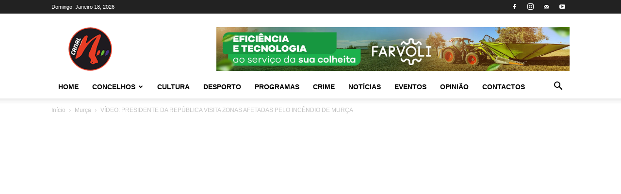

--- FILE ---
content_type: text/html; charset=utf-8
request_url: https://www.google.com/recaptcha/api2/aframe
body_size: 266
content:
<!DOCTYPE HTML><html><head><meta http-equiv="content-type" content="text/html; charset=UTF-8"></head><body><script nonce="cEaIMO8Rr3jTFouS7g648A">/** Anti-fraud and anti-abuse applications only. See google.com/recaptcha */ try{var clients={'sodar':'https://pagead2.googlesyndication.com/pagead/sodar?'};window.addEventListener("message",function(a){try{if(a.source===window.parent){var b=JSON.parse(a.data);var c=clients[b['id']];if(c){var d=document.createElement('img');d.src=c+b['params']+'&rc='+(localStorage.getItem("rc::a")?sessionStorage.getItem("rc::b"):"");window.document.body.appendChild(d);sessionStorage.setItem("rc::e",parseInt(sessionStorage.getItem("rc::e")||0)+1);localStorage.setItem("rc::h",'1768756763417');}}}catch(b){}});window.parent.postMessage("_grecaptcha_ready", "*");}catch(b){}</script></body></html>